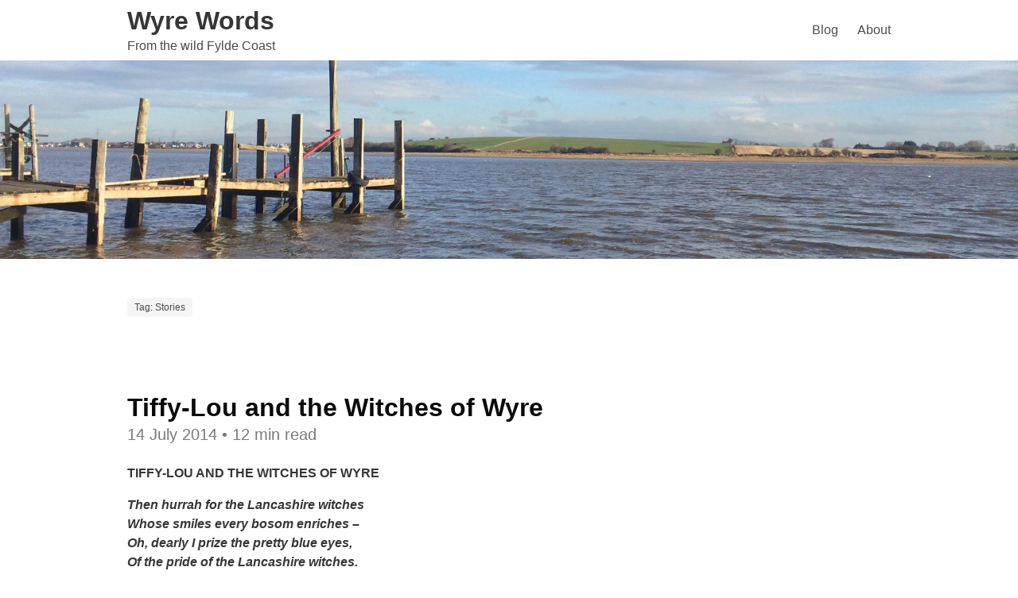

--- FILE ---
content_type: text/html
request_url: https://www.wyrewords.uk/tags/stories/
body_size: 2064
content:
<!DOCTYPE html>
<html lang="en-gb"><head>
    <meta charset="UTF-8">
    <meta http-equiv="X-UA-Compatible" content="IE=edge">
    <meta name="viewport" content="width=device-width, initial-scale=1.0, viewport-fit=cover">
    <title>Stories • Wyre Words</title>
    <meta name="description" content="From the wild Fylde Coast">
    <link rel="canonical" href="https://www.wyrewords.uk/tags/stories/" />
<meta name="twitter:card" content="summary_large_image"/>
<meta name="twitter:image" content="https://www.wyrewords.uk/media/wyrewords-logo_hu_917c0647af4d6751.jpg"/>
<meta name="twitter:title" content="Stories"/>
<meta name="twitter:description" content="From the wild Fylde Coast"/>
<meta name="twitter:site" content="@russ_morton"/>

<meta property="og:title" content="Stories" />
<meta property="og:description" content="From the wild Fylde Coast" />
<meta property="og:type" content="website" />
<meta property="og:url" content="https://www.wyrewords.uk/tags/stories/" />
<meta property="og:image" content="https://www.wyrewords.uk/media/wyrewords-logo_hu_917c0647af4d6751.jpg" /><meta property="og:updated_time" content="2014-07-14T09:17:09+00:00" />
<meta property="og:locale" content="en_GB" />
<meta property="og:site_name" content="Wyre Words" />
<link rel="alternate" type="application/rss+xml" href="https://www.wyrewords.uk/tags/stories/feed.xml" title="Wyre Words" />
<link rel="stylesheet" href="https://www.wyrewords.uk/css/style.9f478314cd72b47afa1f1437b476b922b14b59686832ea1bb52e2d8089f1713e.css"><meta name="theme-color" content="#fbfbfb">
</head><body><header>
    
    <nav class="navbar is-primary" role="navigation" aria-label="main navigation">
        <div class="container">
            <div class="navbar-brand">
                <div class=navbar-item>
                    <a class=brand href="/">
                        <div class=brand-content>
                            <div class="brand-title title is-3"> Wyre Words </div>
                            <div class="brand-subtitle subtitle is-6"> From the wild Fylde Coast </div>
                        </div>
                    </a>
                </div>
                <span class="navbar-burger burger" data-target="navbarMenu">
                    <span></span>
                    <span></span>
                    <span></span>
                </span>
            </div>
            <div id="navbarMenu" class="navbar-menu">
                <div class="navbar-end">
                    <a href="/"  class="navbar-item">Blog</a><a href="/about/"  class="navbar-item">About</a></div>
            </div>
        </div>
    </nav>
    
    <script type="text/javascript" src="/js/bulma-menu.js"></script>
</header>






<img 
        class="page-hero" 
        srcset="
        /media/wyrewords-logo_hu_5bea8c37de45b507.jpg 600w, 
        /media/wyrewords-logo_hu_7cabedb2c77af386.jpg 900w,
        /media/wyrewords-logo_hu_537595c72e4e4f63.jpg 1200w,
        /media/wyrewords-logo_hu_2794871fcf03beea.jpg 1800w,
        /media/wyrewords-logo_hu_7760a70d68095cfe.jpg 2400w" 
        sizes="(max-width: 100vw) 100vw, 
        100vw" 
        src="/media/wyrewords-logo_hu_5bea8c37de45b507.jpg" 
        alt="Wyre Words picture of River Wyre"
    />







<main>
            <div id="content">

<section class="section">
    <div class="container">
        <header>
            
            
            
            
            
            <span class="tag">
               Tag: Stories
            </span>
        </header>
    </div>
</section>

<section class="section">
    <div class="container"><article>
            <h2 class="title"><a class="post-link has-text-black" href="/tiffy-lou-witches-wyre/">Tiffy-Lou and the Witches of Wyre</a></h2>
            <p class="subtitle post-meta has-text-grey mb-5">
    <time class="dt-published">14 July 2014</time>
    <span class="reading-time" title="Estimated read time"> • 12 min read</span>
    
</p>
                <div class="content">
                    <p><strong>TIFFY-LOU AND THE WITCHES OF WYRE</strong></p>
<p><strong><em>Then hurrah for the Lancashire witches<br /> Whose smiles every bosom enriches –<br /> Oh, dearly I prize the pretty blue eyes,<br /> Of the pride of the Lancashire witches.</em></strong></p>
<p><strong><em> (Axon Ballads 069)</em></strong></p>
<p>There is a large boulder by the side of the path in the churchyard of St Anne’s in Woodplumpton and a small sign says that it marks the grave of Meg Shelton – a local witch in the late seventeenth century. Meg was known as the “Fylde Hag” and apparently got up to all sorts of mischief – stealing the milk from other people’s cattle and transforming herself into animals, etc.</p>
                </div><p><a href="/tiffy-lou-witches-wyre/">Read More...</a></p><br><p class="footnote post-meta has-text-grey mb-3">
 

    <span class="tag">
    Posted in
    </span>
    <a href="https://www.wyrewords.uk/categories/my-stories/">My Stories</a>

 

    <span class="tag">
        Tagged
    </span>
    <a href="https://www.wyrewords.uk/tags/children/">children</a>, <a href="https://www.wyrewords.uk/tags/stories/">Stories</a>, <a href="https://www.wyrewords.uk/tags/witches/">witches</a>, <a href="https://www.wyrewords.uk/tags/wyre/">Wyre</a>
</p>
 
            
        </article>
        
        
        </div>
</section>


















            </div>
        </main><footer class="footer">
    <div class="content has-text-centered">
        <p>
            Follow wyrewords.uk posts <a href="/feed.xml">via RSS</a><br>
            Copyright &copy; 2014-2025 Russ Morton. All rights reserved.<br>
            Website design, hosting & iOS development by <a href="https://progressconcepts.com" target="_blank" rel="noopener">Progress Concepts Limited</a>
        </p>
    </div>
</footer><script type="text/javascript" src="/js/awstats_misc_tracker.js"></script>
<noscript><p><img src="/js/awstats_misc_tracker.js?nojs=y" alt="" height="0" width="0" style="display: none" /></p></noscript>
    </body>
</html>


--- FILE ---
content_type: application/javascript
request_url: https://www.wyrewords.uk/js/bulma-menu.js
body_size: 248
content:
document.addEventListener('DOMContentLoaded', () => {

  // Get all "navbar-burger" elements
  const $navbarBurgers = Array.prototype.slice.call(document.querySelectorAll('.navbar-burger'), 0);

  // Add a click event on each of them
  $navbarBurgers.forEach( el => {
    el.addEventListener('click', () => {

      // Get the target from the "data-target" attribute
      const target = el.dataset.target;
      const $target = document.getElementById(target);

      // Toggle the "is-active" class on both the "navbar-burger" and the "navbar-menu"
      el.classList.toggle('is-active');
      $target.classList.toggle('is-active');

    });
  });

});